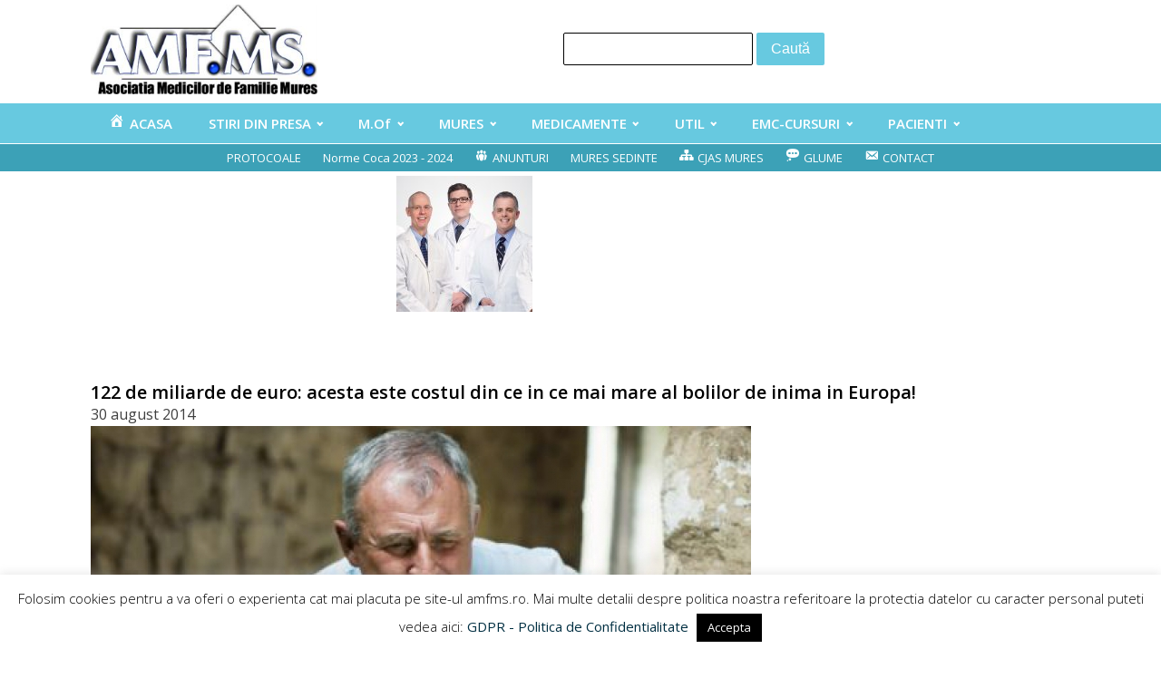

--- FILE ---
content_type: text/html; charset=UTF-8
request_url: https://amfms.ro/122-de-miliarde-de-euro-acesta-este-costul-din-ce-in-ce-mai-mare-al-bolilor-de-inima-in-europa/
body_size: 11875
content:
<!DOCTYPE html>
<html lang="ro-RO" >
<head>
<meta charset="UTF-8">
<meta name="viewport" content="width=device-width, initial-scale=1.0">
<!-- WP_HEAD() START -->
<title>122 de miliarde de euro: acesta este costul din ce in ce mai mare al bolilor de inima in Europa! - Asociatia Medicilor de Familie Mures</title>
<link rel="preload" as="style" href="https://fonts.googleapis.com/css?family=Open+Sans:100,200,300,400,500,600,700,800,900|Open+Sans:100,200,300,400,500,600,700,800,900" >
<link rel="stylesheet" href="https://fonts.googleapis.com/css?family=Open+Sans:100,200,300,400,500,600,700,800,900|Open+Sans:100,200,300,400,500,600,700,800,900">
<meta name='robots' content='max-image-preview:large' />
	<style>img:is([sizes="auto" i], [sizes^="auto," i]) { contain-intrinsic-size: 3000px 1500px }</style>
	<link rel='stylesheet' id='dashicons-css' href='https://amfms.ro/wp-includes/css/dashicons.min.css?ver=6.7.4' type='text/css' media='all' />
<link rel='stylesheet' id='menu-icons-extra-css' href='https://amfms.ro/wp-content/plugins/menu-icons/css/extra.min.css?ver=0.13.16' type='text/css' media='all' />
<link rel='stylesheet' id='wp-block-library-css' href='https://amfms.ro/wp-includes/css/dist/block-library/style.min.css?ver=6.7.4' type='text/css' media='all' />
<style id='classic-theme-styles-inline-css' type='text/css'>
/*! This file is auto-generated */
.wp-block-button__link{color:#fff;background-color:#32373c;border-radius:9999px;box-shadow:none;text-decoration:none;padding:calc(.667em + 2px) calc(1.333em + 2px);font-size:1.125em}.wp-block-file__button{background:#32373c;color:#fff;text-decoration:none}
</style>
<style id='global-styles-inline-css' type='text/css'>
:root{--wp--preset--aspect-ratio--square: 1;--wp--preset--aspect-ratio--4-3: 4/3;--wp--preset--aspect-ratio--3-4: 3/4;--wp--preset--aspect-ratio--3-2: 3/2;--wp--preset--aspect-ratio--2-3: 2/3;--wp--preset--aspect-ratio--16-9: 16/9;--wp--preset--aspect-ratio--9-16: 9/16;--wp--preset--color--black: #000000;--wp--preset--color--cyan-bluish-gray: #abb8c3;--wp--preset--color--white: #ffffff;--wp--preset--color--pale-pink: #f78da7;--wp--preset--color--vivid-red: #cf2e2e;--wp--preset--color--luminous-vivid-orange: #ff6900;--wp--preset--color--luminous-vivid-amber: #fcb900;--wp--preset--color--light-green-cyan: #7bdcb5;--wp--preset--color--vivid-green-cyan: #00d084;--wp--preset--color--pale-cyan-blue: #8ed1fc;--wp--preset--color--vivid-cyan-blue: #0693e3;--wp--preset--color--vivid-purple: #9b51e0;--wp--preset--gradient--vivid-cyan-blue-to-vivid-purple: linear-gradient(135deg,rgba(6,147,227,1) 0%,rgb(155,81,224) 100%);--wp--preset--gradient--light-green-cyan-to-vivid-green-cyan: linear-gradient(135deg,rgb(122,220,180) 0%,rgb(0,208,130) 100%);--wp--preset--gradient--luminous-vivid-amber-to-luminous-vivid-orange: linear-gradient(135deg,rgba(252,185,0,1) 0%,rgba(255,105,0,1) 100%);--wp--preset--gradient--luminous-vivid-orange-to-vivid-red: linear-gradient(135deg,rgba(255,105,0,1) 0%,rgb(207,46,46) 100%);--wp--preset--gradient--very-light-gray-to-cyan-bluish-gray: linear-gradient(135deg,rgb(238,238,238) 0%,rgb(169,184,195) 100%);--wp--preset--gradient--cool-to-warm-spectrum: linear-gradient(135deg,rgb(74,234,220) 0%,rgb(151,120,209) 20%,rgb(207,42,186) 40%,rgb(238,44,130) 60%,rgb(251,105,98) 80%,rgb(254,248,76) 100%);--wp--preset--gradient--blush-light-purple: linear-gradient(135deg,rgb(255,206,236) 0%,rgb(152,150,240) 100%);--wp--preset--gradient--blush-bordeaux: linear-gradient(135deg,rgb(254,205,165) 0%,rgb(254,45,45) 50%,rgb(107,0,62) 100%);--wp--preset--gradient--luminous-dusk: linear-gradient(135deg,rgb(255,203,112) 0%,rgb(199,81,192) 50%,rgb(65,88,208) 100%);--wp--preset--gradient--pale-ocean: linear-gradient(135deg,rgb(255,245,203) 0%,rgb(182,227,212) 50%,rgb(51,167,181) 100%);--wp--preset--gradient--electric-grass: linear-gradient(135deg,rgb(202,248,128) 0%,rgb(113,206,126) 100%);--wp--preset--gradient--midnight: linear-gradient(135deg,rgb(2,3,129) 0%,rgb(40,116,252) 100%);--wp--preset--font-size--small: 13px;--wp--preset--font-size--medium: 20px;--wp--preset--font-size--large: 36px;--wp--preset--font-size--x-large: 42px;--wp--preset--spacing--20: 0.44rem;--wp--preset--spacing--30: 0.67rem;--wp--preset--spacing--40: 1rem;--wp--preset--spacing--50: 1.5rem;--wp--preset--spacing--60: 2.25rem;--wp--preset--spacing--70: 3.38rem;--wp--preset--spacing--80: 5.06rem;--wp--preset--shadow--natural: 6px 6px 9px rgba(0, 0, 0, 0.2);--wp--preset--shadow--deep: 12px 12px 50px rgba(0, 0, 0, 0.4);--wp--preset--shadow--sharp: 6px 6px 0px rgba(0, 0, 0, 0.2);--wp--preset--shadow--outlined: 6px 6px 0px -3px rgba(255, 255, 255, 1), 6px 6px rgba(0, 0, 0, 1);--wp--preset--shadow--crisp: 6px 6px 0px rgba(0, 0, 0, 1);}:where(.is-layout-flex){gap: 0.5em;}:where(.is-layout-grid){gap: 0.5em;}body .is-layout-flex{display: flex;}.is-layout-flex{flex-wrap: wrap;align-items: center;}.is-layout-flex > :is(*, div){margin: 0;}body .is-layout-grid{display: grid;}.is-layout-grid > :is(*, div){margin: 0;}:where(.wp-block-columns.is-layout-flex){gap: 2em;}:where(.wp-block-columns.is-layout-grid){gap: 2em;}:where(.wp-block-post-template.is-layout-flex){gap: 1.25em;}:where(.wp-block-post-template.is-layout-grid){gap: 1.25em;}.has-black-color{color: var(--wp--preset--color--black) !important;}.has-cyan-bluish-gray-color{color: var(--wp--preset--color--cyan-bluish-gray) !important;}.has-white-color{color: var(--wp--preset--color--white) !important;}.has-pale-pink-color{color: var(--wp--preset--color--pale-pink) !important;}.has-vivid-red-color{color: var(--wp--preset--color--vivid-red) !important;}.has-luminous-vivid-orange-color{color: var(--wp--preset--color--luminous-vivid-orange) !important;}.has-luminous-vivid-amber-color{color: var(--wp--preset--color--luminous-vivid-amber) !important;}.has-light-green-cyan-color{color: var(--wp--preset--color--light-green-cyan) !important;}.has-vivid-green-cyan-color{color: var(--wp--preset--color--vivid-green-cyan) !important;}.has-pale-cyan-blue-color{color: var(--wp--preset--color--pale-cyan-blue) !important;}.has-vivid-cyan-blue-color{color: var(--wp--preset--color--vivid-cyan-blue) !important;}.has-vivid-purple-color{color: var(--wp--preset--color--vivid-purple) !important;}.has-black-background-color{background-color: var(--wp--preset--color--black) !important;}.has-cyan-bluish-gray-background-color{background-color: var(--wp--preset--color--cyan-bluish-gray) !important;}.has-white-background-color{background-color: var(--wp--preset--color--white) !important;}.has-pale-pink-background-color{background-color: var(--wp--preset--color--pale-pink) !important;}.has-vivid-red-background-color{background-color: var(--wp--preset--color--vivid-red) !important;}.has-luminous-vivid-orange-background-color{background-color: var(--wp--preset--color--luminous-vivid-orange) !important;}.has-luminous-vivid-amber-background-color{background-color: var(--wp--preset--color--luminous-vivid-amber) !important;}.has-light-green-cyan-background-color{background-color: var(--wp--preset--color--light-green-cyan) !important;}.has-vivid-green-cyan-background-color{background-color: var(--wp--preset--color--vivid-green-cyan) !important;}.has-pale-cyan-blue-background-color{background-color: var(--wp--preset--color--pale-cyan-blue) !important;}.has-vivid-cyan-blue-background-color{background-color: var(--wp--preset--color--vivid-cyan-blue) !important;}.has-vivid-purple-background-color{background-color: var(--wp--preset--color--vivid-purple) !important;}.has-black-border-color{border-color: var(--wp--preset--color--black) !important;}.has-cyan-bluish-gray-border-color{border-color: var(--wp--preset--color--cyan-bluish-gray) !important;}.has-white-border-color{border-color: var(--wp--preset--color--white) !important;}.has-pale-pink-border-color{border-color: var(--wp--preset--color--pale-pink) !important;}.has-vivid-red-border-color{border-color: var(--wp--preset--color--vivid-red) !important;}.has-luminous-vivid-orange-border-color{border-color: var(--wp--preset--color--luminous-vivid-orange) !important;}.has-luminous-vivid-amber-border-color{border-color: var(--wp--preset--color--luminous-vivid-amber) !important;}.has-light-green-cyan-border-color{border-color: var(--wp--preset--color--light-green-cyan) !important;}.has-vivid-green-cyan-border-color{border-color: var(--wp--preset--color--vivid-green-cyan) !important;}.has-pale-cyan-blue-border-color{border-color: var(--wp--preset--color--pale-cyan-blue) !important;}.has-vivid-cyan-blue-border-color{border-color: var(--wp--preset--color--vivid-cyan-blue) !important;}.has-vivid-purple-border-color{border-color: var(--wp--preset--color--vivid-purple) !important;}.has-vivid-cyan-blue-to-vivid-purple-gradient-background{background: var(--wp--preset--gradient--vivid-cyan-blue-to-vivid-purple) !important;}.has-light-green-cyan-to-vivid-green-cyan-gradient-background{background: var(--wp--preset--gradient--light-green-cyan-to-vivid-green-cyan) !important;}.has-luminous-vivid-amber-to-luminous-vivid-orange-gradient-background{background: var(--wp--preset--gradient--luminous-vivid-amber-to-luminous-vivid-orange) !important;}.has-luminous-vivid-orange-to-vivid-red-gradient-background{background: var(--wp--preset--gradient--luminous-vivid-orange-to-vivid-red) !important;}.has-very-light-gray-to-cyan-bluish-gray-gradient-background{background: var(--wp--preset--gradient--very-light-gray-to-cyan-bluish-gray) !important;}.has-cool-to-warm-spectrum-gradient-background{background: var(--wp--preset--gradient--cool-to-warm-spectrum) !important;}.has-blush-light-purple-gradient-background{background: var(--wp--preset--gradient--blush-light-purple) !important;}.has-blush-bordeaux-gradient-background{background: var(--wp--preset--gradient--blush-bordeaux) !important;}.has-luminous-dusk-gradient-background{background: var(--wp--preset--gradient--luminous-dusk) !important;}.has-pale-ocean-gradient-background{background: var(--wp--preset--gradient--pale-ocean) !important;}.has-electric-grass-gradient-background{background: var(--wp--preset--gradient--electric-grass) !important;}.has-midnight-gradient-background{background: var(--wp--preset--gradient--midnight) !important;}.has-small-font-size{font-size: var(--wp--preset--font-size--small) !important;}.has-medium-font-size{font-size: var(--wp--preset--font-size--medium) !important;}.has-large-font-size{font-size: var(--wp--preset--font-size--large) !important;}.has-x-large-font-size{font-size: var(--wp--preset--font-size--x-large) !important;}
:where(.wp-block-post-template.is-layout-flex){gap: 1.25em;}:where(.wp-block-post-template.is-layout-grid){gap: 1.25em;}
:where(.wp-block-columns.is-layout-flex){gap: 2em;}:where(.wp-block-columns.is-layout-grid){gap: 2em;}
:root :where(.wp-block-pullquote){font-size: 1.5em;line-height: 1.6;}
</style>
<link rel='stylesheet' id='cookie-law-info-css' href='https://amfms.ro/wp-content/plugins/cookie-law-info/legacy/public/css/cookie-law-info-public.css?ver=3.3.6' type='text/css' media='all' />
<link rel='stylesheet' id='cookie-law-info-gdpr-css' href='https://amfms.ro/wp-content/plugins/cookie-law-info/legacy/public/css/cookie-law-info-gdpr.css?ver=3.3.6' type='text/css' media='all' />
<link rel='stylesheet' id='flexy-breadcrumb-css' href='https://amfms.ro/wp-content/plugins/flexy-breadcrumb/public/css/flexy-breadcrumb-public.css?ver=1.2.1' type='text/css' media='all' />
<link rel='stylesheet' id='flexy-breadcrumb-font-awesome-css' href='https://amfms.ro/wp-content/plugins/flexy-breadcrumb/public/css/font-awesome.min.css?ver=4.7.0' type='text/css' media='all' />
<link rel='stylesheet' id='oxygen-css' href='https://amfms.ro/wp-content/plugins/oxygen/component-framework/oxygen.css?ver=4.9.1' type='text/css' media='all' />
<link rel='stylesheet' id='core-sss-css' href='https://amfms.ro/wp-content/plugins/oxy-ninja/public/css/core-sss.min.css?ver=3.5.3' type='text/css' media='all' />
<link rel='stylesheet' id='splide-css' href='https://amfms.ro/wp-content/plugins/oxy-ninja/public/css/splide.min.css?ver=4.0.14' type='text/css' media='all' />
<link rel='stylesheet' id='newsletter-css' href='https://amfms.ro/wp-content/plugins/newsletter/style.css?ver=8.6.2' type='text/css' media='all' />
<script type="text/javascript" src="https://amfms.ro/wp-includes/js/jquery/jquery.min.js?ver=3.7.1" id="jquery-core-js"></script>
<script type="text/javascript" id="cookie-law-info-js-extra">
/* <![CDATA[ */
var Cli_Data = {"nn_cookie_ids":[],"cookielist":[],"non_necessary_cookies":[],"ccpaEnabled":"","ccpaRegionBased":"","ccpaBarEnabled":"","strictlyEnabled":["necessary","obligatoire"],"ccpaType":"gdpr","js_blocking":"","custom_integration":"","triggerDomRefresh":"","secure_cookies":""};
var cli_cookiebar_settings = {"animate_speed_hide":"500","animate_speed_show":"500","background":"#FFF","border":"#b1a6a6c2","border_on":"","button_1_button_colour":"#000","button_1_button_hover":"#000000","button_1_link_colour":"#fff","button_1_as_button":"1","button_1_new_win":"","button_2_button_colour":"#333","button_2_button_hover":"#292929","button_2_link_colour":"#444","button_2_as_button":"","button_2_hidebar":"","button_3_button_colour":"#000","button_3_button_hover":"#000000","button_3_link_colour":"#fff","button_3_as_button":"1","button_3_new_win":"","button_4_button_colour":"#000","button_4_button_hover":"#000000","button_4_link_colour":"#fff","button_4_as_button":"1","button_7_button_colour":"#61a229","button_7_button_hover":"#4e8221","button_7_link_colour":"#fff","button_7_as_button":"1","button_7_new_win":"","font_family":"inherit","header_fix":"","notify_animate_hide":"1","notify_animate_show":"","notify_div_id":"#cookie-law-info-bar","notify_position_horizontal":"right","notify_position_vertical":"bottom","scroll_close":"","scroll_close_reload":"","accept_close_reload":"","reject_close_reload":"","showagain_tab":"","showagain_background":"#fff","showagain_border":"#000","showagain_div_id":"#cookie-law-info-again","showagain_x_position":"100px","text":"#000","show_once_yn":"","show_once":"10000","logging_on":"","as_popup":"","popup_overlay":"1","bar_heading_text":"","cookie_bar_as":"banner","popup_showagain_position":"bottom-right","widget_position":"left"};
var log_object = {"ajax_url":"https:\/\/amfms.ro\/wp-admin\/admin-ajax.php"};
/* ]]> */
</script>
<script type="text/javascript" src="https://amfms.ro/wp-content/plugins/cookie-law-info/legacy/public/js/cookie-law-info-public.js?ver=3.3.6" id="cookie-law-info-js"></script>
<script type="text/javascript" src="https://amfms.ro/wp-content/plugins/oxy-ninja/public/js/splide/splide.min.js?ver=4.0.14" id="splide-js"></script>
<script type="text/javascript" src="https://amfms.ro/wp-content/plugins/oxy-ninja/public/js/splide/splide-extension-auto-scroll.min.js?ver=0.5.2" id="splide-autoscroll-js"></script>
<link rel="https://api.w.org/" href="https://amfms.ro/wp-json/" /><link rel="alternate" title="JSON" type="application/json" href="https://amfms.ro/wp-json/wp/v2/posts/18971" /><link rel="EditURI" type="application/rsd+xml" title="RSD" href="https://amfms.ro/xmlrpc.php?rsd" />
<meta name="generator" content="WordPress 6.7.4" />
<link rel="canonical" href="https://amfms.ro/122-de-miliarde-de-euro-acesta-este-costul-din-ce-in-ce-mai-mare-al-bolilor-de-inima-in-europa/" />
<link rel='shortlink' href='https://amfms.ro/?p=18971' />
<link rel="alternate" title="oEmbed (JSON)" type="application/json+oembed" href="https://amfms.ro/wp-json/oembed/1.0/embed?url=https%3A%2F%2Famfms.ro%2F122-de-miliarde-de-euro-acesta-este-costul-din-ce-in-ce-mai-mare-al-bolilor-de-inima-in-europa%2F" />
<link rel="alternate" title="oEmbed (XML)" type="text/xml+oembed" href="https://amfms.ro/wp-json/oembed/1.0/embed?url=https%3A%2F%2Famfms.ro%2F122-de-miliarde-de-euro-acesta-este-costul-din-ce-in-ce-mai-mare-al-bolilor-de-inima-in-europa%2F&#038;format=xml" />

            <style type="text/css">              
                
                /* Background color */
                .fbc-page .fbc-wrap .fbc-items {
                    background-color: #67c9e0;
                }
                /* Items font size */
                .fbc-page .fbc-wrap .fbc-items li {
                    font-size: 16px;
                }
                
                /* Items' link color */
                .fbc-page .fbc-wrap .fbc-items li a {
                    color: #ffffff;                    
                }
                
                /* Seprator color */
                .fbc-page .fbc-wrap .fbc-items li .fbc-separator {
                    color: #ffffff;
                }
                
                /* Active item & end-text color */
                .fbc-page .fbc-wrap .fbc-items li.active span,
                .fbc-page .fbc-wrap .fbc-items li .fbc-end-text {
                    color: #ffffff;
                    font-size: 16px;
                }
            </style>

            <link rel="icon" href="https://amfms.ro/wp-content/uploads/2016/10/amfms-sigle-350x-300-150x150.png" sizes="32x32" />
<link rel="icon" href="https://amfms.ro/wp-content/uploads/2016/10/amfms-sigle-350x-300.png" sizes="192x192" />
<link rel="apple-touch-icon" href="https://amfms.ro/wp-content/uploads/2016/10/amfms-sigle-350x-300.png" />
<meta name="msapplication-TileImage" content="https://amfms.ro/wp-content/uploads/2016/10/amfms-sigle-350x-300.png" />
		<style type="text/css" id="wp-custom-css">
			/*
You can add your own CSS here.

Click the help icon above to learn more.
*/

@media (max-width: 1024px) {

    .header-top {
        width: 100%;
    }
    .header-top ul.right {
        height: auto !important;
        display: inline-block;
        white-space: normal;
    }

    .header-top ul.right li {
        width: 100%;
        padding: 10px 0;
        border-bottom: 1px solid #b2b2b2;
		margin-left: 0px !important;
    }
    .header-top ul.right li:last-child {
        border-bottom: 0;
    }

    .content-box .content-box-sidebar {
        display: inline-block;
        width: 100%;
        text-align: center;
    }
}		</style>
		<link rel='stylesheet' id='oxygen-cache-63928-css' href='//amfms.ro/wp-content/uploads/oxygen/css/63928.css?cache=1732180474&#038;ver=6.7.4' type='text/css' media='all' />
<link rel='stylesheet' id='oxygen-cache-67633-css' href='//amfms.ro/wp-content/uploads/oxygen/css/67633.css?cache=1740051949&#038;ver=6.7.4' type='text/css' media='all' />
<link rel='stylesheet' id='oxygen-universal-styles-css' href='//amfms.ro/wp-content/uploads/oxygen/css/universal.css?cache=1751307188&#038;ver=6.7.4' type='text/css' media='all' />
<!-- END OF WP_HEAD() -->
</head>
<body class="post-template-default single single-post postid-18971 single-format-standard  wp-embed-responsive oxygen-body" >




						<header id="_header-1-63928" class="oxy-header-wrapper oxy-sticky-header oxy-overlay-header oxy-header" ><div id="_header_row-2-63928" class="oxygen-hide-in-sticky oxy-header-row" ><div class="oxy-header-container"><div id="_header_left-3-63928" class="oxy-header-left" ><a id="link-13-63928" class="ct-link" href="/"   ><img  id="image-6-63928" alt="" src="https://amfms.ro/wp-content/uploads/2013/10/amfms.jpg" class="ct-image"/></a></div><div id="_header_center-4-63928" class="oxy-header-center" ><div id="div_block-53-63928" class="ct-div-block" >
                <div id="_search_form-48-63928" class="oxy-search-form" >
                <form role="search" method="get" id="searchform" class="searchform" action="https://amfms.ro/">
				<div>
					<label class="screen-reader-text" for="s">Caută după:</label>
					<input type="text" value="" name="s" id="s" />
					<input type="submit" id="searchsubmit" value="Caută" />
				</div>
			</form>                </div>
        
        </div></div><div id="_header_right-5-63928" class="oxy-header-right" ></div></div></div><div id="_header_row-7-63928" class="oxy-header-row" ><div class="oxy-header-container"><div id="_header_left-8-63928" class="oxy-header-left" ><nav id="_nav_menu-11-63928" class="oxy-nav-menu oxy-nav-menu-dropdowns oxy-nav-menu-dropdown-arrow" ><div class='oxy-menu-toggle'><div class='oxy-nav-menu-hamburger-wrap'><div class='oxy-nav-menu-hamburger'><div class='oxy-nav-menu-hamburger-line'></div><div class='oxy-nav-menu-hamburger-line'></div><div class='oxy-nav-menu-hamburger-line'></div></div></div></div><div class="menu-meniu-pricipal-container"><ul id="menu-meniu-pricipal" class="oxy-nav-menu-list"><li id="menu-item-19" class="menu-item menu-item-type-post_type menu-item-object-page menu-item-home menu-item-19"><a href="https://amfms.ro/"><i class="_mi _before dashicons dashicons-admin-home" aria-hidden="true"></i><span>ACASA</span></a></li>
<li id="menu-item-20" class="menu-item menu-item-type-taxonomy menu-item-object-category menu-item-has-children menu-item-20"><a href="https://amfms.ro/category/stirile-zilei/stiri/">STIRI DIN PRESA</a>
<ul class="sub-menu">
	<li id="menu-item-14734" class="menu-item menu-item-type-taxonomy menu-item-object-category menu-item-14734"><a href="https://amfms.ro/category/lucrari-publicate/">LUCRARI PUBLICATE</a></li>
	<li id="menu-item-22" class="menu-item menu-item-type-taxonomy menu-item-object-category menu-item-22"><a href="https://amfms.ro/category/comunicate-de-presa/">COMUNICATE DE PRESA</a></li>
	<li id="menu-item-21" class="menu-item menu-item-type-taxonomy menu-item-object-category menu-item-21"><a href="https://amfms.ro/category/2017-noutati/">NOUTATI</a></li>
</ul>
</li>
<li id="menu-item-80" class="menu-item menu-item-type-custom menu-item-object-custom menu-item-has-children menu-item-80"><a>M.Of</a>
<ul class="sub-menu">
	<li id="menu-item-411" class="menu-item menu-item-type-post_type menu-item-object-page menu-item-411"><a href="https://amfms.ro/monitorul-oficial/">MONITORUL OFICIAL</a></li>
	<li id="menu-item-42756" class="menu-item menu-item-type-taxonomy menu-item-object-category menu-item-42756"><a href="https://amfms.ro/category/legi-ultimele/">LEGI ULTIMELE</a></li>
	<li id="menu-item-50" class="menu-item menu-item-type-taxonomy menu-item-object-category menu-item-50"><a href="https://amfms.ro/category/700-declaratie/">DECLARATIE VENIT 0-700</a></li>
	<li id="menu-item-412" class="menu-item menu-item-type-post_type menu-item-object-page menu-item-412"><a href="https://amfms.ro/?page_id=391">FORMULARE CABINET</a></li>
	<li id="menu-item-426" class="menu-item menu-item-type-post_type menu-item-object-page menu-item-426"><a href="https://amfms.ro/formulare/">FORMULARE</a></li>
</ul>
</li>
<li id="menu-item-23" class="menu-item menu-item-type-custom menu-item-object-custom menu-item-has-children menu-item-23"><a>MURES</a>
<ul class="sub-menu">
	<li id="menu-item-410" class="menu-item menu-item-type-post_type menu-item-object-page menu-item-has-children menu-item-410"><a href="https://amfms.ro/retete-pentru-hepatita/dsp/">DSP Mures</a>
	<ul class="sub-menu">
		<li id="menu-item-414" class="menu-item menu-item-type-post_type menu-item-object-page menu-item-414"><a href="https://amfms.ro/controale/">CONTROALE DSP</a></li>
	</ul>
</li>
	<li id="menu-item-413" class="menu-item menu-item-type-post_type menu-item-object-page menu-item-413"><a href="https://amfms.ro/sport/">SPORT</a></li>
	<li id="menu-item-406" class="menu-item menu-item-type-post_type menu-item-object-page menu-item-406"><a href="https://amfms.ro/evaluare/">CJAS MURES- EVALUARE</a></li>
	<li id="menu-item-407" class="menu-item menu-item-type-post_type menu-item-object-page menu-item-407"><a href="https://amfms.ro/rural/">RURAL</a></li>
	<li id="menu-item-403" class="menu-item menu-item-type-taxonomy menu-item-object-category menu-item-403"><a href="https://amfms.ro/category/servicii-de-medicina/">Medic. Scolara</a></li>
	<li id="menu-item-405" class="menu-item menu-item-type-post_type menu-item-object-page menu-item-405"><a href="https://amfms.ro/concedii-medicale-2/">CONCEDII MEDICALE</a></li>
	<li id="menu-item-404" class="menu-item menu-item-type-post_type menu-item-object-page menu-item-404"><a href="https://amfms.ro/centre-permanenta/">CENTRE PERMANENTA</a></li>
	<li id="menu-item-2769" class="menu-item menu-item-type-post_type menu-item-object-page menu-item-2769"><a href="https://amfms.ro/ssmunca/">SSMunca</a></li>
</ul>
</li>
<li id="menu-item-37" class="menu-item menu-item-type-custom menu-item-object-custom menu-item-has-children menu-item-37"><a>MEDICAMENTE</a>
<ul class="sub-menu">
	<li id="menu-item-769" class="menu-item menu-item-type-custom menu-item-object-custom menu-item-769"><a href="http://www.amfms.ro/medicamente-2/">MEDICAMENTE</a></li>
	<li id="menu-item-409" class="menu-item menu-item-type-post_type menu-item-object-page menu-item-409"><a href="https://amfms.ro/trusa-medicala/">TRUSA MEDICALA</a></li>
	<li id="menu-item-766" class="menu-item menu-item-type-custom menu-item-object-custom menu-item-766"><a href="http://www.amfms.ro/protocoale-explicate">PROTOCOALE</a></li>
	<li id="menu-item-417" class="menu-item menu-item-type-post_type menu-item-object-page menu-item-417"><a href="https://amfms.ro/ef-secundare/">EFECTE SECUNDARE</a></li>
	<li id="menu-item-818" class="menu-item menu-item-type-custom menu-item-object-custom menu-item-818"><a href="http://amfms.ro/ghiduri-in-medicina/">GHIDURI</a></li>
	<li id="menu-item-416" class="menu-item menu-item-type-post_type menu-item-object-page menu-item-416"><a href="https://amfms.ro/alerte-anm/">ALERTE ANM  ( Agentia Nationala a Medicamentului )</a></li>
	<li id="menu-item-827" class="menu-item menu-item-type-post_type menu-item-object-page menu-item-827"><a href="https://amfms.ro/tbc-2/">TBC</a></li>
</ul>
</li>
<li id="menu-item-42" class="menu-item menu-item-type-custom menu-item-object-custom menu-item-has-children menu-item-42"><a>UTIL</a>
<ul class="sub-menu">
	<li id="menu-item-315" class="menu-item menu-item-type-post_type menu-item-object-page menu-item-315"><a href="https://amfms.ro/analize/">ANALIZE</a></li>
	<li id="menu-item-205" class="menu-item menu-item-type-post_type menu-item-object-page menu-item-205"><a href="https://amfms.ro/retete-pentru-hepatita/">VACCINARI</a></li>
	<li id="menu-item-49" class="menu-item menu-item-type-taxonomy menu-item-object-category menu-item-49"><a href="https://amfms.ro/category/dezinfectante/">DEZINFECTANTE</a></li>
	<li id="menu-item-425" class="menu-item menu-item-type-post_type menu-item-object-page menu-item-425"><a href="https://amfms.ro/conduc-auto/">CONDUCATORI AUTO</a></li>
	<li id="menu-item-424" class="menu-item menu-item-type-post_type menu-item-object-page menu-item-424"><a href="https://amfms.ro/centura-de-siguranta/">CENTURA DE SIGURANTA</a></li>
	<li id="menu-item-427" class="menu-item menu-item-type-post_type menu-item-object-page menu-item-427"><a href="https://amfms.ro/screening-ccu/">SCREENING CCU</a></li>
	<li id="menu-item-429" class="menu-item menu-item-type-post_type menu-item-object-page menu-item-429"><a href="https://amfms.ro/verificare-dispozitiei/">VERIFICARE DISPOZITIE</a></li>
	<li id="menu-item-430" class="menu-item menu-item-type-post_type menu-item-object-page menu-item-430"><a href="https://amfms.ro/ingrijiri-la-domiciliu/">INGRIJIRI LA DOMICILIU.  2013</a></li>
</ul>
</li>
<li id="menu-item-58" class="menu-item menu-item-type-custom menu-item-object-custom menu-item-has-children menu-item-58"><a>EMC-CURSURI</a>
<ul class="sub-menu">
	<li id="menu-item-286" class="menu-item menu-item-type-post_type menu-item-object-page menu-item-286"><a href="https://amfms.ro/conferinte-mures/">Conferinte MEDICALE Targu Mures</a></li>
	<li id="menu-item-64" class="menu-item menu-item-type-taxonomy menu-item-object-category menu-item-64"><a href="https://amfms.ro/category/conferinte-nationale/">CONFERINTE NATIONALE</a></li>
	<li id="menu-item-283" class="menu-item menu-item-type-post_type menu-item-object-page menu-item-283"><a href="https://amfms.ro/emc-punctaj/">EMC PUNCTAJ</a></li>
	<li id="menu-item-285" class="menu-item menu-item-type-post_type menu-item-object-page menu-item-285"><a href="https://amfms.ro/procedura-emc/">PROCEDURA EMC</a></li>
	<li id="menu-item-282" class="menu-item menu-item-type-post_type menu-item-object-page menu-item-282"><a href="https://amfms.ro/certificate-de-conformitate/">CERTIFICATE DE CONFORMITATE</a></li>
	<li id="menu-item-313" class="menu-item menu-item-type-post_type menu-item-object-page menu-item-313"><a href="https://amfms.ro/ue-certificat/">CERTIFICATE UE</a></li>
	<li id="menu-item-2772" class="menu-item menu-item-type-custom menu-item-object-custom menu-item-2772"><a href="http://www.amfms.ro/oammr-2/">OAMMR</a></li>
	<li id="menu-item-284" class="menu-item menu-item-type-post_type menu-item-object-page menu-item-284"><a href="https://amfms.ro/rezidenti/">REZIDENTI</a></li>
</ul>
</li>
<li id="menu-item-66" class="menu-item menu-item-type-custom menu-item-object-custom menu-item-has-children menu-item-66"><a>PACIENTI</a>
<ul class="sub-menu">
	<li id="menu-item-162" class="menu-item menu-item-type-post_type menu-item-object-page menu-item-162"><a href="https://amfms.ro/malpraxis/">MALPRAXIS</a></li>
	<li id="menu-item-161" class="menu-item menu-item-type-post_type menu-item-object-page menu-item-161"><a href="https://amfms.ro/maxim-2-consultatii/">MAXIM 2 CONSULTATII</a></li>
	<li id="menu-item-160" class="menu-item menu-item-type-post_type menu-item-object-page menu-item-160"><a href="https://amfms.ro/testul-cartonaselor/">TESTUL CARTONASELOR</a></li>
	<li id="menu-item-169" class="menu-item menu-item-type-post_type menu-item-object-page menu-item-169"><a href="https://amfms.ro/cancer-de-san/">CANCER DE SAN</a></li>
	<li id="menu-item-208" class="menu-item menu-item-type-post_type menu-item-object-page menu-item-208"><a href="https://amfms.ro/drepturile-pacientului/">DREPTURILE PACIENTULUI</a></li>
	<li id="menu-item-207" class="menu-item menu-item-type-post_type menu-item-object-page menu-item-207"><a href="https://amfms.ro/stimati-pacienti/">STIMATI PACIENTI</a></li>
	<li id="menu-item-206" class="menu-item menu-item-type-post_type menu-item-object-page menu-item-206"><a href="https://amfms.ro/relatiile-medic-pacient/">Relatiile medic - pacient</a></li>
	<li id="menu-item-204" class="menu-item menu-item-type-post_type menu-item-object-page menu-item-204"><a href="https://amfms.ro/sunt-gravida/">SUNT GRAVIDA</a></li>
	<li id="menu-item-202" class="menu-item menu-item-type-post_type menu-item-object-page menu-item-202"><a href="https://amfms.ro/retete/">RETETE  ELECTRONICE  2014</a></li>
	<li id="menu-item-312" class="menu-item menu-item-type-post_type menu-item-object-page menu-item-312"><a href="https://amfms.ro/302-2/">Retete pentru hepatita</a></li>
	<li id="menu-item-203" class="menu-item menu-item-type-post_type menu-item-object-page menu-item-203"><a href="https://amfms.ro/asociatii-pacienti/">ASOCIATII DE PACIENTI</a></li>
	<li id="menu-item-201" class="menu-item menu-item-type-post_type menu-item-object-page menu-item-201"><a href="https://amfms.ro/cardul-de-sanatate/">CARDUL DE SANATATE</a></li>
</ul>
</li>
</ul></div></nav></div><div id="_header_center-9-63928" class="oxy-header-center" ></div><div id="_header_right-10-63928" class="oxy-header-right" ></div></div></div><div id="_header_row-43-63928" class="oxygen-hide-in-sticky oxy-header-row" ><div class="oxy-header-container"><div id="_header_left-44-63928" class="oxy-header-left" ></div><div id="_header_center-45-63928" class="oxy-header-center" ><nav id="_nav_menu-41-63928" class="oxy-nav-menu oxy-nav-menu-dropdowns oxy-nav-menu-dropdown-arrow" ><div class='oxy-menu-toggle'><div class='oxy-nav-menu-hamburger-wrap'><div class='oxy-nav-menu-hamburger'><div class='oxy-nav-menu-hamburger-line'></div><div class='oxy-nav-menu-hamburger-line'></div><div class='oxy-nav-menu-hamburger-line'></div></div></div></div><div class="menu-meniu-de-sus-container"><ul id="menu-meniu-de-sus" class="oxy-nav-menu-list"><li id="menu-item-46710" class="menu-item menu-item-type-custom menu-item-object-custom menu-item-46710"><a href="http://amfms.ro/protocoale">PROTOCOALE</a></li>
<li id="menu-item-40348" class="menu-item menu-item-type-custom menu-item-object-custom menu-item-40348"><a href="/norme-medicina-primara-coca-2024/">Norme Coca 2023 - 2024</a></li>
<li id="menu-item-7" class="menu-item menu-item-type-taxonomy menu-item-object-category menu-item-7"><a href="https://amfms.ro/category/anunturi/"><i class="_mi _before dashicons dashicons-groups" aria-hidden="true"></i><span>ANUNTURI</span></a></li>
<li id="menu-item-803" class="menu-item menu-item-type-custom menu-item-object-custom menu-item-803"><a href="http://www.amfms.ro/mures/sedinte/">MURES SEDINTE</a></li>
<li id="menu-item-23155" class="menu-item menu-item-type-taxonomy menu-item-object-category menu-item-23155"><a href="https://amfms.ro/category/cjas-mures/"><i class="_mi _before dashicons dashicons-networking" aria-hidden="true"></i><span>CJAS MURES</span></a></li>
<li id="menu-item-26455" class="menu-item menu-item-type-custom menu-item-object-custom menu-item-26455"><a href="http://amfms.ro/glume-decembrie-2017/"><i class="_mi _before dashicons dashicons-format-status" aria-hidden="true"></i><span>GLUME</span></a></li>
<li id="menu-item-11" class="menu-item menu-item-type-post_type menu-item-object-page menu-item-11"><a href="https://amfms.ro/contact/"><i class="_mi _before dashicons dashicons-email-alt" aria-hidden="true"></i><span>CONTACT</span></a></li>
</ul></div></nav></div><div id="_header_right-46-63928" class="oxy-header-right" ></div></div></div></header>
				<script type="text/javascript">
			jQuery(document).ready(function() {
				var selector = "#_header-1-63928",
					scrollval = parseInt("300");
				if (!scrollval || scrollval < 1) {
										if (jQuery(window).width() >= 1121){
											jQuery("body").css("margin-top", jQuery(selector).outerHeight());
						jQuery(selector).addClass("oxy-sticky-header-active");
										}
									}
				else {
					var scrollTopOld = 0;
					jQuery(window).scroll(function() {
						if (!jQuery('body').hasClass('oxy-nav-menu-prevent-overflow')) {
							if (jQuery(this).scrollTop() > scrollval 
																) {
								if (
																		jQuery(window).width() >= 1121 && 
																		!jQuery(selector).hasClass("oxy-sticky-header-active")) {
									if (jQuery(selector).css('position')!='absolute') {
										jQuery("body").css("margin-top", jQuery(selector).outerHeight());
									}
									jQuery(selector)
										.addClass("oxy-sticky-header-active")
																	}
							}
							else {
								jQuery(selector)
									.removeClass("oxy-sticky-header-fade-in")
									.removeClass("oxy-sticky-header-active");
								if (jQuery(selector).css('position')!='absolute') {
									jQuery("body").css("margin-top", "");
								}
							}
							scrollTopOld = jQuery(this).scrollTop();
						}
					})
				}
			});
		</script><section id="section-54-63928" class=" ct-section" ><div class="ct-section-inner-wrap"><div id="_dynamic_list-71-63928" class="oxy-dynamic-list"><div id="div_block-72-63928-1" class="ct-div-block" data-id="div_block-72-63928"><a id="div_block-104-63928-1" class="ct-link" href="https://amfms.ro/importanta-echipei-multidisciplinare-in-eficientizarea-actului-medical/" data-id="div_block-104-63928"><img id="image-101-63928-1" alt="" src="https://amfms.ro/wp-content/uploads/2025/06/doctori-echipa-150x150.jpg" class="ct-image" srcset="" sizes="(max-width: 150px) 100vw, 150px" data-id="image-101-63928"><h3 id="headline-97-63928-1" class="ct-headline" data-id="headline-97-63928"><span id="span-98-63928-1" class="ct-span" data-id="span-98-63928">IMPORTAN&#538;A ECHIPEI MULTIDISCIPLINARE &Icirc;N EFICIENTIZAREA ACTULUI MEDICAL</span></h3></a></div>                    
                                            
                                        
                    </div>
</div></section><section id="section-8-67633" class=" ct-section" ><div class="ct-section-inner-wrap"><h1 id="headline-9-67633" class="ct-headline"><span id="span-10-67633" class="ct-span" >122 de miliarde de euro: acesta este costul din ce in ce mai mare al bolilor de inima in Europa!</span></h1><div id="text_block-11-67633" class="ct-text-block" ><span id="span-12-67633" class="ct-span" >30 august 2014</span></div><img  id="image-15-67633" alt="" src="https://amfms.ro/wp-content/uploads/2014/03/drr-precordiale.jpg" class="ct-image"/><div id="text_block-13-67633" class="ct-text-block" ><span id="span-14-67633" class="ct-span oxy-stock-content-styles" ><p><span style="color: #000000;">Impactul economic anual al bolilor cardiovasculare în şase mari state europene, respectiv Marea Britanie, Germania, Franţa, Italia, Spania şi Suedia, va atinge 122,6 miliarde de euro până în 2020, faţă de 102,1 miliarde de euro în 2014, potrivit unui studiu britanic.</span></p>
<p><span style="color: #000000;">Peste 80% din costuri vor fi reprezentate de cheltuielile directe necesare pentru tratarea afecţiunilor cardiovasculare, iar restul vor fi costuri indirecte, provocate de scăderea productivităţii precum şi de morbiditate, se arată în cercetarea realizată de Centrul britanic pentru Economie şi Afaceri, transmite CNBC.</span></p>
<p><span style="color: #000000;">"Povara financiară a afecţiunilor cardiovasculare şi impactul uman asupra bolnavilor şi familiilor acestora va creşte, în cazul în care nu vom ataca această problemă. Este nevoie de un efort coordonat şi continuu la nivelul societăţii, sistemelor de sănătate, guvernelor şi mediului acedemic", a declarat Keith-Roach, vicepreşedinte la compania farmaceutică AstraZeneca.</span></p>
<p><span style="color: #000000;">Germania, care are cea mai numeroasă populaţie din Europa, va suporta cele mai mari costuri legate de afecţiunile cardiovasculare, pentru 2020 fiind anticipat un impact economic de 41,3 miliarde de euro.</span></p>
<p><span style="color: #000000;">Între factorii de risc pentru bolile cardiovasculare se numără sedentarismul, obezitatea şi diabetul. Centrul britanic pentru Economie şi Afaceri anticipează că aceste afecţiuni vor provoca în Europa moartea a peste 1,2 milioane de persoane în 2020, în creştere de la 1,1 milioane în acest an.</span></p>
<p>Sursa: <a href="http://www.mediafax.ro/" target="_blank">Mediafax</a></p>
</span></div></div></section><section id="section-18-63928" class=" ct-section" ><div class="ct-section-inner-wrap"><div id="new_columns-20-63928" class="ct-new-columns" ><div id="div_block-21-63928" class="ct-div-block" ><div id="text_block-27-63928" class="ct-text-block" >"Sănătatea e darul cel mai frumos şi mai bogat pe care natura ştie să-l facă."<br><b>Michel de Montaigne</b></div></div><div id="div_block-22-63928" class="ct-div-block" ><h2 id="headline-30-63928" class="ct-headline">HARTA SITE</h2><nav id="_nav_menu-36-63928" class="oxy-nav-menu oxy-nav-menu-dropdowns oxy-nav-menu-dropdown-arrow oxy-nav-menu-vertical" ><div class='oxy-menu-toggle'><div class='oxy-nav-menu-hamburger-wrap'><div class='oxy-nav-menu-hamburger'><div class='oxy-nav-menu-hamburger-line'></div><div class='oxy-nav-menu-hamburger-line'></div><div class='oxy-nav-menu-hamburger-line'></div></div></div></div><div class="menu-harta-site-container"><ul id="menu-harta-site" class="oxy-nav-menu-list"><li id="menu-item-91" class="menu-item menu-item-type-post_type menu-item-object-page menu-item-home menu-item-91"><a href="https://amfms.ro/">ACASA</a></li>
<li id="menu-item-92" class="menu-item menu-item-type-post_type menu-item-object-page menu-item-92"><a href="https://amfms.ro/contact/">CONTACT</a></li>
<li id="menu-item-93" class="menu-item menu-item-type-taxonomy menu-item-object-category menu-item-93"><a href="https://amfms.ro/category/anunturi/">ANUNTURI</a></li>
<li id="menu-item-94" class="menu-item menu-item-type-taxonomy menu-item-object-category menu-item-94"><a href="https://amfms.ro/category/activitatea-medicului/">ACTIVITATEA MEDICULUI</a></li>
<li id="menu-item-836" class="menu-item menu-item-type-custom menu-item-object-custom menu-item-836"><a href="http://www.amfms.ro/sedintemures/">SEDINTE</a></li>
<li id="menu-item-38954" class="menu-item menu-item-type-post_type menu-item-object-page menu-item-38954"><a href="https://amfms.ro/ghiduri-in-medicina/">GHIDURI</a></li>
</ul></div></nav></div><div id="div_block-23-63928" class="ct-div-block" ><h2 id="headline-33-63928" class="ct-headline">FOARTE IMPORTANT</h2><nav id="_nav_menu-29-63928" class="oxy-nav-menu oxy-nav-menu-dropdowns oxy-nav-menu-dropdown-arrow oxy-nav-menu-vertical" ><div class='oxy-menu-toggle'><div class='oxy-nav-menu-hamburger-wrap'><div class='oxy-nav-menu-hamburger'><div class='oxy-nav-menu-hamburger-line'></div><div class='oxy-nav-menu-hamburger-line'></div><div class='oxy-nav-menu-hamburger-line'></div></div></div></div><div class="menu-foarte-important-container"><ul id="menu-foarte-important" class="oxy-nav-menu-list"><li id="menu-item-507" class="menu-item menu-item-type-custom menu-item-object-custom menu-item-507"><a href="http://amfms.ro/cnas/">CNAS</a></li>
<li id="menu-item-511" class="menu-item menu-item-type-custom menu-item-object-custom menu-item-511"><a href="http://amfms.ro/casa-judeteana-de-asigurari-de-sanatate-mures/">CJAS MURES</a></li>
<li id="menu-item-512" class="menu-item menu-item-type-custom menu-item-object-custom menu-item-512"><a href="http://amfms.ro/dsp-mures/">D.S.P</a></li>
<li id="menu-item-3360" class="menu-item menu-item-type-post_type menu-item-object-page menu-item-3360"><a href="https://amfms.ro/despre-noi/">Despre noi</a></li>
<li id="menu-item-3361" class="menu-item menu-item-type-post_type menu-item-object-page menu-item-3361"><a href="https://amfms.ro/termeni-si-conditii/">Termeni si conditii de utilizare a site-ului www.amfms.ro</a></li>
<li id="menu-item-3362" class="menu-item menu-item-type-post_type menu-item-object-page menu-item-3362"><a href="https://amfms.ro/confidentialitatea-datelor/">Confidentialitatea datelor pe site-ul www.amfms.ro</a></li>
</ul></div></nav></div><div id="div_block-24-63928" class="ct-div-block" ><div id="text_block-25-63928" class="ct-text-block" >"Un sistem de medicină de familie foarte bine pus la punct, cu medici bine pregătiţi si informati va face ca pacienţii să nu fie nevoiţi să se ducă la spital cu orice afecţiune minoră". Tony Mathie, președintele WONCA Europe<br></div><a id="link-49-63928" class="ct-link" href="http://" target="_self"  ><div id="fancy_icon-50-63928" class="ct-fancy-icon" ><svg id="svg-fancy_icon-50-63928"><use xlink:href="#FontAwesomeicon-envelope"></use></svg></div><div id="text_block-51-63928" class="ct-text-block" >admin@amfms.ro</div></a></div></div></div></section>	<!-- WP_FOOTER -->
<!--googleoff: all--><div id="cookie-law-info-bar" data-nosnippet="true"><span>Folosim cookies pentru a va oferi o experienta cat mai placuta pe site-ul amfms.ro. Mai multe detalii despre politica noastra referitoare la protectia datelor cu caracter personal puteti vedea aici: <a href="/gdpr-politica-de-confidentialitate/"><b>GDPR - Politica de Confidentialitate</b></a> <a role='button' data-cli_action="accept" id="cookie_action_close_header" class="medium cli-plugin-button cli-plugin-main-button cookie_action_close_header cli_action_button wt-cli-accept-btn">Accepta</a></span></div><div id="cookie-law-info-again" data-nosnippet="true"><span id="cookie_hdr_showagain">Privacy &amp; Cookies Policy</span></div><div class="cli-modal" data-nosnippet="true" id="cliSettingsPopup" tabindex="-1" role="dialog" aria-labelledby="cliSettingsPopup" aria-hidden="true">
  <div class="cli-modal-dialog" role="document">
	<div class="cli-modal-content cli-bar-popup">
		  <button type="button" class="cli-modal-close" id="cliModalClose">
			<svg class="" viewBox="0 0 24 24"><path d="M19 6.41l-1.41-1.41-5.59 5.59-5.59-5.59-1.41 1.41 5.59 5.59-5.59 5.59 1.41 1.41 5.59-5.59 5.59 5.59 1.41-1.41-5.59-5.59z"></path><path d="M0 0h24v24h-24z" fill="none"></path></svg>
			<span class="wt-cli-sr-only">Închide</span>
		  </button>
		  <div class="cli-modal-body">
			<div class="cli-container-fluid cli-tab-container">
	<div class="cli-row">
		<div class="cli-col-12 cli-align-items-stretch cli-px-0">
			<div class="cli-privacy-overview">
				<h4>Privacy Overview</h4>				<div class="cli-privacy-content">
					<div class="cli-privacy-content-text">This website uses cookies to improve your experience while you navigate through the website. Out of these, the cookies that are categorized as necessary are stored on your browser as they are essential for the working of basic functionalities of the website. We also use third-party cookies that help us analyze and understand how you use this website. These cookies will be stored in your browser only with your consent. You also have the option to opt-out of these cookies. But opting out of some of these cookies may affect your browsing experience.</div>
				</div>
				<a class="cli-privacy-readmore" aria-label="Arată mai mult" role="button" data-readmore-text="Arată mai mult" data-readless-text="Arată mai puțin"></a>			</div>
		</div>
		<div class="cli-col-12 cli-align-items-stretch cli-px-0 cli-tab-section-container">
												<div class="cli-tab-section">
						<div class="cli-tab-header">
							<a role="button" tabindex="0" class="cli-nav-link cli-settings-mobile" data-target="necessary" data-toggle="cli-toggle-tab">
								Necessary							</a>
															<div class="wt-cli-necessary-checkbox">
									<input type="checkbox" class="cli-user-preference-checkbox"  id="wt-cli-checkbox-necessary" data-id="checkbox-necessary" checked="checked"  />
									<label class="form-check-label" for="wt-cli-checkbox-necessary">Necessary</label>
								</div>
								<span class="cli-necessary-caption">Întotdeauna activate</span>
													</div>
						<div class="cli-tab-content">
							<div class="cli-tab-pane cli-fade" data-id="necessary">
								<div class="wt-cli-cookie-description">
									Necessary cookies are absolutely essential for the website to function properly. This category only includes cookies that ensures basic functionalities and security features of the website. These cookies do not store any personal information.								</div>
							</div>
						</div>
					</div>
																	<div class="cli-tab-section">
						<div class="cli-tab-header">
							<a role="button" tabindex="0" class="cli-nav-link cli-settings-mobile" data-target="non-necessary" data-toggle="cli-toggle-tab">
								Non-necessary							</a>
															<div class="cli-switch">
									<input type="checkbox" id="wt-cli-checkbox-non-necessary" class="cli-user-preference-checkbox"  data-id="checkbox-non-necessary" checked='checked' />
									<label for="wt-cli-checkbox-non-necessary" class="cli-slider" data-cli-enable="Activate" data-cli-disable="Dezactivate"><span class="wt-cli-sr-only">Non-necessary</span></label>
								</div>
													</div>
						<div class="cli-tab-content">
							<div class="cli-tab-pane cli-fade" data-id="non-necessary">
								<div class="wt-cli-cookie-description">
									Any cookies that may not be particularly necessary for the website to function and is used specifically to collect user personal data via analytics, ads, other embedded contents are termed as non-necessary cookies. It is mandatory to procure user consent prior to running these cookies on your website.								</div>
							</div>
						</div>
					</div>
										</div>
	</div>
</div>
		  </div>
		  <div class="cli-modal-footer">
			<div class="wt-cli-element cli-container-fluid cli-tab-container">
				<div class="cli-row">
					<div class="cli-col-12 cli-align-items-stretch cli-px-0">
						<div class="cli-tab-footer wt-cli-privacy-overview-actions">
						
															<a id="wt-cli-privacy-save-btn" role="button" tabindex="0" data-cli-action="accept" class="wt-cli-privacy-btn cli_setting_save_button wt-cli-privacy-accept-btn cli-btn">SALVEAZĂ ȘI ACCEPTĂ</a>
													</div>
						
					</div>
				</div>
			</div>
		</div>
	</div>
  </div>
</div>
<div class="cli-modal-backdrop cli-fade cli-settings-overlay"></div>
<div class="cli-modal-backdrop cli-fade cli-popupbar-overlay"></div>
<!--googleon: all--><?xml version="1.0"?><svg xmlns="http://www.w3.org/2000/svg" xmlns:xlink="http://www.w3.org/1999/xlink" aria-hidden="true" style="position: absolute; width: 0; height: 0; overflow: hidden;" version="1.1"><defs><symbol id="FontAwesomeicon-envelope" viewBox="0 0 28 28"><title>envelope</title><path d="M28 11.094v12.406c0 1.375-1.125 2.5-2.5 2.5h-23c-1.375 0-2.5-1.125-2.5-2.5v-12.406c0.469 0.516 1 0.969 1.578 1.359 2.594 1.766 5.219 3.531 7.766 5.391 1.313 0.969 2.938 2.156 4.641 2.156h0.031c1.703 0 3.328-1.188 4.641-2.156 2.547-1.844 5.172-3.625 7.781-5.391 0.562-0.391 1.094-0.844 1.563-1.359zM28 6.5c0 1.75-1.297 3.328-2.672 4.281-2.438 1.687-4.891 3.375-7.313 5.078-1.016 0.703-2.734 2.141-4 2.141h-0.031c-1.266 0-2.984-1.437-4-2.141-2.422-1.703-4.875-3.391-7.297-5.078-1.109-0.75-2.688-2.516-2.688-3.938 0-1.531 0.828-2.844 2.5-2.844h23c1.359 0 2.5 1.125 2.5 2.5z"/></symbol></defs></svg>
		<script type="text/javascript">
			jQuery(document).ready(function() {
				jQuery('body').on('click', '.oxy-menu-toggle', function() {
					jQuery(this).parent('.oxy-nav-menu').toggleClass('oxy-nav-menu-open');
					jQuery('body').toggleClass('oxy-nav-menu-prevent-overflow');
					jQuery('html').toggleClass('oxy-nav-menu-prevent-overflow');
				});
				var selector = '.oxy-nav-menu-open .menu-item a[href*="#"]';
				jQuery('body').on('click', selector, function(){
					jQuery('.oxy-nav-menu-open').removeClass('oxy-nav-menu-open');
					jQuery('body').removeClass('oxy-nav-menu-prevent-overflow');
					jQuery('html').removeClass('oxy-nav-menu-prevent-overflow');
					jQuery(this).click();
				});
			});
		</script>

	<script type="text/javascript" src="https://amfms.ro/wp-content/plugins/flexy-breadcrumb/public/js/flexy-breadcrumb-public.js?ver=1.2.1" id="flexy-breadcrumb-js"></script>
<script type="text/javascript" id="ct-footer-js"></script><!-- /WP_FOOTER --> 
</body>
</html>

<!-- Dynamic page generated in 0.185 seconds. -->
<!-- Cached page generated by WP-Super-Cache on 2026-01-21 20:56:22 -->

<!-- super cache -->